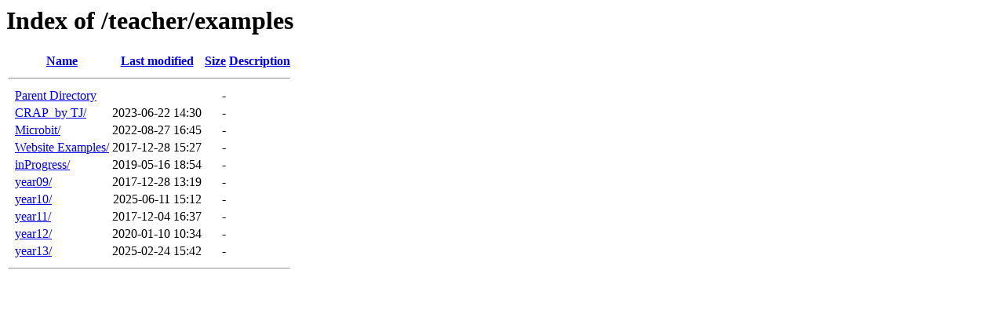

--- FILE ---
content_type: text/html;charset=ISO-8859-1
request_url: http://waicol.digi.school.nz/teacher/examples/?C=N;O=A
body_size: 2229
content:
<!DOCTYPE HTML PUBLIC "-//W3C//DTD HTML 3.2 Final//EN">
<html>
 <head>
  <title>Index of /teacher/examples</title>
 </head>
 <body>
<h1>Index of /teacher/examples</h1>
  <table>
   <tr><th valign="top">&nbsp;</th><th><a href="?C=N;O=D">Name</a></th><th><a href="?C=M;O=A">Last modified</a></th><th><a href="?C=S;O=A">Size</a></th><th><a href="?C=D;O=A">Description</a></th></tr>
   <tr><th colspan="5"><hr></th></tr>
<tr><td valign="top">&nbsp;</td><td><a href="/teacher/">Parent Directory</a>       </td><td>&nbsp;</td><td align="right">  - </td><td>&nbsp;</td></tr>
<tr><td valign="top">&nbsp;</td><td><a href="CRAP_by%20TJ/">CRAP_by TJ/</a>            </td><td align="right">2023-06-22 14:30  </td><td align="right">  - </td><td>&nbsp;</td></tr>
<tr><td valign="top">&nbsp;</td><td><a href="Microbit/">Microbit/</a>              </td><td align="right">2022-08-27 16:45  </td><td align="right">  - </td><td>&nbsp;</td></tr>
<tr><td valign="top">&nbsp;</td><td><a href="Website%20Examples/">Website Examples/</a>      </td><td align="right">2017-12-28 15:27  </td><td align="right">  - </td><td>&nbsp;</td></tr>
<tr><td valign="top">&nbsp;</td><td><a href="inProgress/">inProgress/</a>            </td><td align="right">2019-05-16 18:54  </td><td align="right">  - </td><td>&nbsp;</td></tr>
<tr><td valign="top">&nbsp;</td><td><a href="year09/">year09/</a>                </td><td align="right">2017-12-28 13:19  </td><td align="right">  - </td><td>&nbsp;</td></tr>
<tr><td valign="top">&nbsp;</td><td><a href="year10/">year10/</a>                </td><td align="right">2025-06-11 15:12  </td><td align="right">  - </td><td>&nbsp;</td></tr>
<tr><td valign="top">&nbsp;</td><td><a href="year11/">year11/</a>                </td><td align="right">2017-12-04 16:37  </td><td align="right">  - </td><td>&nbsp;</td></tr>
<tr><td valign="top">&nbsp;</td><td><a href="year12/">year12/</a>                </td><td align="right">2020-01-10 10:34  </td><td align="right">  - </td><td>&nbsp;</td></tr>
<tr><td valign="top">&nbsp;</td><td><a href="year13/">year13/</a>                </td><td align="right">2025-02-24 15:42  </td><td align="right">  - </td><td>&nbsp;</td></tr>
   <tr><th colspan="5"><hr></th></tr>
</table>
</body></html>
